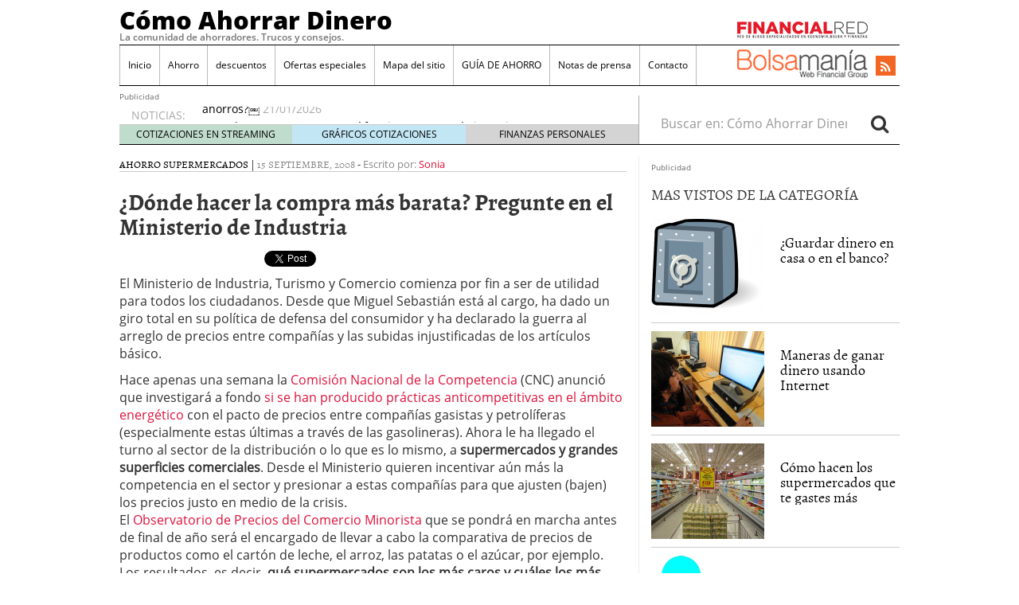

--- FILE ---
content_type: text/html; charset=UTF-8
request_url: https://www.comoahorrardinero.com/donde-hacer-la-compra-mas-barata-pregunte-en-el-ministerio-de-industria
body_size: 15728
content:
<!doctype html>
<html lang="es"
	prefix="og: https://ogp.me/ns#" >
<head>
	<meta charset="utf-8" />
	<meta http-equiv="x-ua-compatible" content="ie=edge" />
	<meta name="viewport" content="width=device-width, initial-scale=1" />

	<title>¿Dónde hacer la compra más barata? Pregunte en el Ministerio de Industria - Cómo Ahorrar Dinero</title>

		<!-- All in One SEO 4.1.7 -->
		<meta name="description" content="El Ministerio de Industria, Turismo y Comercio comienza por fin a ser de utilidad para todos los ciudadanos. Desde que Miguel Sebastián está al cargo, ha dado un giro total en su política de defensa del consumidor y ha declarado la guerra al arreglo de precios entre compañías y las subidas injustificadas de los artículos" />
		<meta name="robots" content="max-image-preview:large" />
		<link rel="canonical" href="https://www.comoahorrardinero.com/donde-hacer-la-compra-mas-barata-pregunte-en-el-ministerio-de-industria" />
		<meta property="og:locale" content="es_ES" />
		<meta property="og:site_name" content="Cómo Ahorrar Dinero - La comunidad de ahorradores. Trucos y consejos." />
		<meta property="og:type" content="article" />
		<meta property="og:title" content="¿Dónde hacer la compra más barata? Pregunte en el Ministerio de Industria - Cómo Ahorrar Dinero" />
		<meta property="og:description" content="El Ministerio de Industria, Turismo y Comercio comienza por fin a ser de utilidad para todos los ciudadanos. Desde que Miguel Sebastián está al cargo, ha dado un giro total en su política de defensa del consumidor y ha declarado la guerra al arreglo de precios entre compañías y las subidas injustificadas de los artículos" />
		<meta property="og:url" content="https://www.comoahorrardinero.com/donde-hacer-la-compra-mas-barata-pregunte-en-el-ministerio-de-industria" />
		<meta property="article:published_time" content="2008-09-15T09:48:14+00:00" />
		<meta property="article:modified_time" content="2015-07-15T15:40:57+00:00" />
		<meta name="twitter:card" content="summary" />
		<meta name="twitter:title" content="¿Dónde hacer la compra más barata? Pregunte en el Ministerio de Industria - Cómo Ahorrar Dinero" />
		<meta name="twitter:description" content="El Ministerio de Industria, Turismo y Comercio comienza por fin a ser de utilidad para todos los ciudadanos. Desde que Miguel Sebastián está al cargo, ha dado un giro total en su política de defensa del consumidor y ha declarado la guerra al arreglo de precios entre compañías y las subidas injustificadas de los artículos" />
		<script type="application/ld+json" class="aioseo-schema">
			{"@context":"https:\/\/schema.org","@graph":[{"@type":"WebSite","@id":"https:\/\/www.comoahorrardinero.com\/#website","url":"https:\/\/www.comoahorrardinero.com\/","name":"C\u00f3mo Ahorrar Dinero","description":"La comunidad de ahorradores. Trucos y consejos.","inLanguage":"es-ES","publisher":{"@id":"https:\/\/www.comoahorrardinero.com\/#organization"}},{"@type":"Organization","@id":"https:\/\/www.comoahorrardinero.com\/#organization","name":"C\u00f3mo Ahorrar Dinero","url":"https:\/\/www.comoahorrardinero.com\/"},{"@type":"BreadcrumbList","@id":"https:\/\/www.comoahorrardinero.com\/donde-hacer-la-compra-mas-barata-pregunte-en-el-ministerio-de-industria#breadcrumblist","itemListElement":[{"@type":"ListItem","@id":"https:\/\/www.comoahorrardinero.com\/#listItem","position":1,"item":{"@type":"WebPage","@id":"https:\/\/www.comoahorrardinero.com\/","name":"Inicio","description":"La comunidad de ahorradores. Trucos y consejos.","url":"https:\/\/www.comoahorrardinero.com\/"}}]},{"@type":"Person","@id":"https:\/\/www.comoahorrardinero.com\/author\/sonia#author","url":"https:\/\/www.comoahorrardinero.com\/author\/sonia","name":"Sonia","image":{"@type":"ImageObject","@id":"https:\/\/www.comoahorrardinero.com\/donde-hacer-la-compra-mas-barata-pregunte-en-el-ministerio-de-industria#authorImage","url":"https:\/\/secure.gravatar.com\/avatar\/1c92d589dfdc256dd9c37ee60fe02845?s=96&d=mm&r=g","width":96,"height":96,"caption":"Sonia"}},{"@type":"WebPage","@id":"https:\/\/www.comoahorrardinero.com\/donde-hacer-la-compra-mas-barata-pregunte-en-el-ministerio-de-industria#webpage","url":"https:\/\/www.comoahorrardinero.com\/donde-hacer-la-compra-mas-barata-pregunte-en-el-ministerio-de-industria","name":"\u00bfD\u00f3nde hacer la compra m\u00e1s barata? Pregunte en el Ministerio de Industria - C\u00f3mo Ahorrar Dinero","description":"El Ministerio de Industria, Turismo y Comercio comienza por fin a ser de utilidad para todos los ciudadanos. Desde que Miguel Sebasti\u00e1n est\u00e1 al cargo, ha dado un giro total en su pol\u00edtica de defensa del consumidor y ha declarado la guerra al arreglo de precios entre compa\u00f1\u00edas y las subidas injustificadas de los art\u00edculos","inLanguage":"es-ES","isPartOf":{"@id":"https:\/\/www.comoahorrardinero.com\/#website"},"breadcrumb":{"@id":"https:\/\/www.comoahorrardinero.com\/donde-hacer-la-compra-mas-barata-pregunte-en-el-ministerio-de-industria#breadcrumblist"},"author":"https:\/\/www.comoahorrardinero.com\/author\/sonia#author","creator":"https:\/\/www.comoahorrardinero.com\/author\/sonia#author","datePublished":"2008-09-15T09:48:14+02:00","dateModified":"2015-07-15T15:40:57+02:00"},{"@type":"BlogPosting","@id":"https:\/\/www.comoahorrardinero.com\/donde-hacer-la-compra-mas-barata-pregunte-en-el-ministerio-de-industria#blogposting","name":"\u00bfD\u00f3nde hacer la compra m\u00e1s barata? Pregunte en el Ministerio de Industria - C\u00f3mo Ahorrar Dinero","description":"El Ministerio de Industria, Turismo y Comercio comienza por fin a ser de utilidad para todos los ciudadanos. Desde que Miguel Sebasti\u00e1n est\u00e1 al cargo, ha dado un giro total en su pol\u00edtica de defensa del consumidor y ha declarado la guerra al arreglo de precios entre compa\u00f1\u00edas y las subidas injustificadas de los art\u00edculos","inLanguage":"es-ES","headline":"\u00bfD\u00f3nde hacer la compra m\u00e1s barata?  Pregunte en el Ministerio de Industria","author":{"@id":"https:\/\/www.comoahorrardinero.com\/author\/sonia#author"},"publisher":{"@id":"https:\/\/www.comoahorrardinero.com\/#organization"},"datePublished":"2008-09-15T09:48:14+02:00","dateModified":"2015-07-15T15:40:57+02:00","articleSection":"Ahorro, Supermercados, agencia tributaria, ausbanc, banca pueyo, banco popular, banif, bankia, bankinter, bolsa de madrid, caixabank, cambio de divisas, carreras universitarias, cita previa inem, clausula suelo, club dia, contabilidad, cuenta naranja, dacion en pago, dep\u00f3sitos, depositos bancarios, desgravar, divisas, dow jones, empresas, endesa, euribor, eurostoxx, evo banco, finanzas, finanzas personales, fogasa, fondos de inversion, gas natural, gasnatural, Hacienda, iberdrola, ibex 35, impuesto de sucesiones, inversi\u00f3n, invertir en bolsa, irph, iva, jubilacion anticipada, letras del tesoro, loteria navidad, mejores depositos, mercado continuo, nasdaq, negocios rentables, noticias economicas, onlae, opciones binarias, renta 4, sabadell, santander","mainEntityOfPage":{"@id":"https:\/\/www.comoahorrardinero.com\/donde-hacer-la-compra-mas-barata-pregunte-en-el-ministerio-de-industria#webpage"},"isPartOf":{"@id":"https:\/\/www.comoahorrardinero.com\/donde-hacer-la-compra-mas-barata-pregunte-en-el-ministerio-de-industria#webpage"}}]}
		</script>
		<!-- All in One SEO -->

<link rel='dns-prefetch' href='//platform.twitter.com' />
<link rel='dns-prefetch' href='//apis.google.com' />
<link rel='dns-prefetch' href='//platform.linkedin.com' />
<link rel='dns-prefetch' href='//s.w.org' />
<script type="text/javascript">
window._wpemojiSettings = {"baseUrl":"https:\/\/s.w.org\/images\/core\/emoji\/13.1.0\/72x72\/","ext":".png","svgUrl":"https:\/\/s.w.org\/images\/core\/emoji\/13.1.0\/svg\/","svgExt":".svg","source":{"concatemoji":"https:\/\/www.comoahorrardinero.com\/wp-includes\/js\/wp-emoji-release.min.js?ver=5.9.12"}};
/*! This file is auto-generated */
!function(e,a,t){var n,r,o,i=a.createElement("canvas"),p=i.getContext&&i.getContext("2d");function s(e,t){var a=String.fromCharCode;p.clearRect(0,0,i.width,i.height),p.fillText(a.apply(this,e),0,0);e=i.toDataURL();return p.clearRect(0,0,i.width,i.height),p.fillText(a.apply(this,t),0,0),e===i.toDataURL()}function c(e){var t=a.createElement("script");t.src=e,t.defer=t.type="text/javascript",a.getElementsByTagName("head")[0].appendChild(t)}for(o=Array("flag","emoji"),t.supports={everything:!0,everythingExceptFlag:!0},r=0;r<o.length;r++)t.supports[o[r]]=function(e){if(!p||!p.fillText)return!1;switch(p.textBaseline="top",p.font="600 32px Arial",e){case"flag":return s([127987,65039,8205,9895,65039],[127987,65039,8203,9895,65039])?!1:!s([55356,56826,55356,56819],[55356,56826,8203,55356,56819])&&!s([55356,57332,56128,56423,56128,56418,56128,56421,56128,56430,56128,56423,56128,56447],[55356,57332,8203,56128,56423,8203,56128,56418,8203,56128,56421,8203,56128,56430,8203,56128,56423,8203,56128,56447]);case"emoji":return!s([10084,65039,8205,55357,56613],[10084,65039,8203,55357,56613])}return!1}(o[r]),t.supports.everything=t.supports.everything&&t.supports[o[r]],"flag"!==o[r]&&(t.supports.everythingExceptFlag=t.supports.everythingExceptFlag&&t.supports[o[r]]);t.supports.everythingExceptFlag=t.supports.everythingExceptFlag&&!t.supports.flag,t.DOMReady=!1,t.readyCallback=function(){t.DOMReady=!0},t.supports.everything||(n=function(){t.readyCallback()},a.addEventListener?(a.addEventListener("DOMContentLoaded",n,!1),e.addEventListener("load",n,!1)):(e.attachEvent("onload",n),a.attachEvent("onreadystatechange",function(){"complete"===a.readyState&&t.readyCallback()})),(n=t.source||{}).concatemoji?c(n.concatemoji):n.wpemoji&&n.twemoji&&(c(n.twemoji),c(n.wpemoji)))}(window,document,window._wpemojiSettings);
</script>
<style type="text/css">
img.wp-smiley,
img.emoji {
	display: inline !important;
	border: none !important;
	box-shadow: none !important;
	height: 1em !important;
	width: 1em !important;
	margin: 0 0.07em !important;
	vertical-align: -0.1em !important;
	background: none !important;
	padding: 0 !important;
}
</style>
	<link rel='stylesheet' id='tfg_style-css'  href='https://www.comoahorrardinero.com/wp-content/plugins/twitter-facebook-google-plusone-share/tfg_style.css?ver=5.9.12' type='text/css' media='all' />
<link rel='stylesheet' id='wp-block-library-css'  href='https://www.comoahorrardinero.com/wp-includes/css/dist/block-library/style.min.css?ver=5.9.12' type='text/css' media='all' />
<style id='global-styles-inline-css' type='text/css'>
body{--wp--preset--color--black: #000000;--wp--preset--color--cyan-bluish-gray: #abb8c3;--wp--preset--color--white: #ffffff;--wp--preset--color--pale-pink: #f78da7;--wp--preset--color--vivid-red: #cf2e2e;--wp--preset--color--luminous-vivid-orange: #ff6900;--wp--preset--color--luminous-vivid-amber: #fcb900;--wp--preset--color--light-green-cyan: #7bdcb5;--wp--preset--color--vivid-green-cyan: #00d084;--wp--preset--color--pale-cyan-blue: #8ed1fc;--wp--preset--color--vivid-cyan-blue: #0693e3;--wp--preset--color--vivid-purple: #9b51e0;--wp--preset--gradient--vivid-cyan-blue-to-vivid-purple: linear-gradient(135deg,rgba(6,147,227,1) 0%,rgb(155,81,224) 100%);--wp--preset--gradient--light-green-cyan-to-vivid-green-cyan: linear-gradient(135deg,rgb(122,220,180) 0%,rgb(0,208,130) 100%);--wp--preset--gradient--luminous-vivid-amber-to-luminous-vivid-orange: linear-gradient(135deg,rgba(252,185,0,1) 0%,rgba(255,105,0,1) 100%);--wp--preset--gradient--luminous-vivid-orange-to-vivid-red: linear-gradient(135deg,rgba(255,105,0,1) 0%,rgb(207,46,46) 100%);--wp--preset--gradient--very-light-gray-to-cyan-bluish-gray: linear-gradient(135deg,rgb(238,238,238) 0%,rgb(169,184,195) 100%);--wp--preset--gradient--cool-to-warm-spectrum: linear-gradient(135deg,rgb(74,234,220) 0%,rgb(151,120,209) 20%,rgb(207,42,186) 40%,rgb(238,44,130) 60%,rgb(251,105,98) 80%,rgb(254,248,76) 100%);--wp--preset--gradient--blush-light-purple: linear-gradient(135deg,rgb(255,206,236) 0%,rgb(152,150,240) 100%);--wp--preset--gradient--blush-bordeaux: linear-gradient(135deg,rgb(254,205,165) 0%,rgb(254,45,45) 50%,rgb(107,0,62) 100%);--wp--preset--gradient--luminous-dusk: linear-gradient(135deg,rgb(255,203,112) 0%,rgb(199,81,192) 50%,rgb(65,88,208) 100%);--wp--preset--gradient--pale-ocean: linear-gradient(135deg,rgb(255,245,203) 0%,rgb(182,227,212) 50%,rgb(51,167,181) 100%);--wp--preset--gradient--electric-grass: linear-gradient(135deg,rgb(202,248,128) 0%,rgb(113,206,126) 100%);--wp--preset--gradient--midnight: linear-gradient(135deg,rgb(2,3,129) 0%,rgb(40,116,252) 100%);--wp--preset--duotone--dark-grayscale: url('#wp-duotone-dark-grayscale');--wp--preset--duotone--grayscale: url('#wp-duotone-grayscale');--wp--preset--duotone--purple-yellow: url('#wp-duotone-purple-yellow');--wp--preset--duotone--blue-red: url('#wp-duotone-blue-red');--wp--preset--duotone--midnight: url('#wp-duotone-midnight');--wp--preset--duotone--magenta-yellow: url('#wp-duotone-magenta-yellow');--wp--preset--duotone--purple-green: url('#wp-duotone-purple-green');--wp--preset--duotone--blue-orange: url('#wp-duotone-blue-orange');--wp--preset--font-size--small: 13px;--wp--preset--font-size--medium: 20px;--wp--preset--font-size--large: 36px;--wp--preset--font-size--x-large: 42px;}.has-black-color{color: var(--wp--preset--color--black) !important;}.has-cyan-bluish-gray-color{color: var(--wp--preset--color--cyan-bluish-gray) !important;}.has-white-color{color: var(--wp--preset--color--white) !important;}.has-pale-pink-color{color: var(--wp--preset--color--pale-pink) !important;}.has-vivid-red-color{color: var(--wp--preset--color--vivid-red) !important;}.has-luminous-vivid-orange-color{color: var(--wp--preset--color--luminous-vivid-orange) !important;}.has-luminous-vivid-amber-color{color: var(--wp--preset--color--luminous-vivid-amber) !important;}.has-light-green-cyan-color{color: var(--wp--preset--color--light-green-cyan) !important;}.has-vivid-green-cyan-color{color: var(--wp--preset--color--vivid-green-cyan) !important;}.has-pale-cyan-blue-color{color: var(--wp--preset--color--pale-cyan-blue) !important;}.has-vivid-cyan-blue-color{color: var(--wp--preset--color--vivid-cyan-blue) !important;}.has-vivid-purple-color{color: var(--wp--preset--color--vivid-purple) !important;}.has-black-background-color{background-color: var(--wp--preset--color--black) !important;}.has-cyan-bluish-gray-background-color{background-color: var(--wp--preset--color--cyan-bluish-gray) !important;}.has-white-background-color{background-color: var(--wp--preset--color--white) !important;}.has-pale-pink-background-color{background-color: var(--wp--preset--color--pale-pink) !important;}.has-vivid-red-background-color{background-color: var(--wp--preset--color--vivid-red) !important;}.has-luminous-vivid-orange-background-color{background-color: var(--wp--preset--color--luminous-vivid-orange) !important;}.has-luminous-vivid-amber-background-color{background-color: var(--wp--preset--color--luminous-vivid-amber) !important;}.has-light-green-cyan-background-color{background-color: var(--wp--preset--color--light-green-cyan) !important;}.has-vivid-green-cyan-background-color{background-color: var(--wp--preset--color--vivid-green-cyan) !important;}.has-pale-cyan-blue-background-color{background-color: var(--wp--preset--color--pale-cyan-blue) !important;}.has-vivid-cyan-blue-background-color{background-color: var(--wp--preset--color--vivid-cyan-blue) !important;}.has-vivid-purple-background-color{background-color: var(--wp--preset--color--vivid-purple) !important;}.has-black-border-color{border-color: var(--wp--preset--color--black) !important;}.has-cyan-bluish-gray-border-color{border-color: var(--wp--preset--color--cyan-bluish-gray) !important;}.has-white-border-color{border-color: var(--wp--preset--color--white) !important;}.has-pale-pink-border-color{border-color: var(--wp--preset--color--pale-pink) !important;}.has-vivid-red-border-color{border-color: var(--wp--preset--color--vivid-red) !important;}.has-luminous-vivid-orange-border-color{border-color: var(--wp--preset--color--luminous-vivid-orange) !important;}.has-luminous-vivid-amber-border-color{border-color: var(--wp--preset--color--luminous-vivid-amber) !important;}.has-light-green-cyan-border-color{border-color: var(--wp--preset--color--light-green-cyan) !important;}.has-vivid-green-cyan-border-color{border-color: var(--wp--preset--color--vivid-green-cyan) !important;}.has-pale-cyan-blue-border-color{border-color: var(--wp--preset--color--pale-cyan-blue) !important;}.has-vivid-cyan-blue-border-color{border-color: var(--wp--preset--color--vivid-cyan-blue) !important;}.has-vivid-purple-border-color{border-color: var(--wp--preset--color--vivid-purple) !important;}.has-vivid-cyan-blue-to-vivid-purple-gradient-background{background: var(--wp--preset--gradient--vivid-cyan-blue-to-vivid-purple) !important;}.has-light-green-cyan-to-vivid-green-cyan-gradient-background{background: var(--wp--preset--gradient--light-green-cyan-to-vivid-green-cyan) !important;}.has-luminous-vivid-amber-to-luminous-vivid-orange-gradient-background{background: var(--wp--preset--gradient--luminous-vivid-amber-to-luminous-vivid-orange) !important;}.has-luminous-vivid-orange-to-vivid-red-gradient-background{background: var(--wp--preset--gradient--luminous-vivid-orange-to-vivid-red) !important;}.has-very-light-gray-to-cyan-bluish-gray-gradient-background{background: var(--wp--preset--gradient--very-light-gray-to-cyan-bluish-gray) !important;}.has-cool-to-warm-spectrum-gradient-background{background: var(--wp--preset--gradient--cool-to-warm-spectrum) !important;}.has-blush-light-purple-gradient-background{background: var(--wp--preset--gradient--blush-light-purple) !important;}.has-blush-bordeaux-gradient-background{background: var(--wp--preset--gradient--blush-bordeaux) !important;}.has-luminous-dusk-gradient-background{background: var(--wp--preset--gradient--luminous-dusk) !important;}.has-pale-ocean-gradient-background{background: var(--wp--preset--gradient--pale-ocean) !important;}.has-electric-grass-gradient-background{background: var(--wp--preset--gradient--electric-grass) !important;}.has-midnight-gradient-background{background: var(--wp--preset--gradient--midnight) !important;}.has-small-font-size{font-size: var(--wp--preset--font-size--small) !important;}.has-medium-font-size{font-size: var(--wp--preset--font-size--medium) !important;}.has-large-font-size{font-size: var(--wp--preset--font-size--large) !important;}.has-x-large-font-size{font-size: var(--wp--preset--font-size--x-large) !important;}
</style>
<link rel='stylesheet' id='wordpress-popular-posts-css-css'  href='https://www.comoahorrardinero.com/wp-content/plugins/wordpress-popular-posts/assets/css/wpp.css?ver=5.5.1' type='text/css' media='all' />
<link rel='stylesheet' id='sage/css-css'  href='https://www.comoahorrardinero.com/wp-content/themes/financialred/dist/styles/main.min.css?ver=3.0.20200714.14041769035949' type='text/css' media='all' />
<link rel='stylesheet' id='sage/css/overwrite-css'  href='https://www.comoahorrardinero.com/wp-content/themes/financialred/dist/styles/overwrite.min.css?ver=3.0.20200714.14041769035949' type='text/css' media='all' />
<link rel='stylesheet' id='tt-css-css'  href='https://www.comoahorrardinero.com/wp-content/themes/financialred/style.css?ver=1.0.0.1769035949' type='text/css' media='all' />
<link rel='stylesheet' id='colorbox-css'  href='https://www.comoahorrardinero.com/wp-content/plugins/slideshow-gallery/views/default/css/colorbox.css?ver=1.3.19' type='text/css' media='all' />
<link rel='stylesheet' id='fontawesome-css'  href='https://www.comoahorrardinero.com/wp-content/plugins/slideshow-gallery/views/default/css/fontawesome.css?ver=4.4.0' type='text/css' media='all' />
<script type='application/json' id='wpp-json'>
{"sampling_active":0,"sampling_rate":100,"ajax_url":"https:\/\/www.comoahorrardinero.com\/wp-json\/wordpress-popular-posts\/v1\/popular-posts","api_url":"https:\/\/www.comoahorrardinero.com\/wp-json\/wordpress-popular-posts","ID":68,"token":"e434da10d5","lang":0,"debug":0}
</script>
<script type='text/javascript' src='https://www.comoahorrardinero.com/wp-content/plugins/wordpress-popular-posts/assets/js/wpp.min.js?ver=5.5.1' id='wpp-js-js'></script>
<script type='text/javascript' src='https://www.comoahorrardinero.com/wp-includes/js/jquery/jquery.min.js?ver=3.6.0' id='jquery-core-js'></script>
<script type='text/javascript' src='https://www.comoahorrardinero.com/wp-includes/js/jquery/jquery-migrate.min.js?ver=3.3.2' id='jquery-migrate-js'></script>
<script type='text/javascript' src='https://www.comoahorrardinero.com/wp-content/plugins/slideshow-gallery/views/default/js/gallery.js?ver=1.0' id='slideshow-gallery-js'></script>
<script type='text/javascript' src='https://www.comoahorrardinero.com/wp-content/plugins/slideshow-gallery/views/default/js/colorbox.js?ver=1.6.3' id='colorbox-js'></script>
<link rel="https://api.w.org/" href="https://www.comoahorrardinero.com/wp-json/" /><link rel="alternate" type="application/json" href="https://www.comoahorrardinero.com/wp-json/wp/v2/posts/68" /><link rel="EditURI" type="application/rsd+xml" title="RSD" href="https://www.comoahorrardinero.com/xmlrpc.php?rsd" />
<link rel="wlwmanifest" type="application/wlwmanifest+xml" href="https://www.comoahorrardinero.com/wp-includes/wlwmanifest.xml" /> 
<meta name="generator" content="WordPress 5.9.12" />
<link rel='shortlink' href='https://www.comoahorrardinero.com/?p=68' />
<link rel="alternate" type="application/json+oembed" href="https://www.comoahorrardinero.com/wp-json/oembed/1.0/embed?url=https%3A%2F%2Fwww.comoahorrardinero.com%2Fdonde-hacer-la-compra-mas-barata-pregunte-en-el-ministerio-de-industria" />
<link rel="alternate" type="text/xml+oembed" href="https://www.comoahorrardinero.com/wp-json/oembed/1.0/embed?url=https%3A%2F%2Fwww.comoahorrardinero.com%2Fdonde-hacer-la-compra-mas-barata-pregunte-en-el-ministerio-de-industria&#038;format=xml" />
<script type="text/javascript">
(function($) {
	var $document = $(document);
	
	$document.ready(function() {
		if (typeof $.fn.colorbox !== 'undefined') {
			$.extend($.colorbox.settings, {
				current: "Image {current} of {total}",
			    previous: "Previous",
			    next: "Next",
			    close: "Close",
			    xhrError: "This content failed to load",
			    imgError: "This image failed to load"
			});
		}
	});
})(jQuery);
</script><script>(function(){
    window.$vortex = window.$vortex || [];
    $vortex.push(
        function(){
            var vortexConfig = [
                {
                    type: "adserver",
                    setup: "full",
                    adUnit: "ES_FINANCIALRED/FINANZAS_PERSONALES"
                },
                {
                    type: "page",
                    keyWords: ["bolsa","portal","financiero","cotizaciones","madrid","actualidad","bursatil","noticias","cartera","recomendaciones","mercado","continuo","ibex","divisas","finanzas","mercados","como-ahorrar-dinero","agencia-tributaria","ausbanc","banca-pueyo","banco-popular","banif","bankia","bankinter","bolsa-de-madrid","caixabank","cambio-de-divisas","carreras-universitarias","cita-previa-inem","clausula-suelo","club-dia","contabilidad","cuenta-naranja","dacion-en-pago","depositos","depositos-bancarios","desgravar","divisas","dow-jones","empresas","endesa","euribor","eurostoxx","evo-banco","finanzas","finanzas-personales","fogasa","fondos-de-inversion","gas-natural","gasnatural","hacienda","iberdrola","ibex-35","impuesto-de-sucesiones","inversion","invertir-en-bolsa","irph","iva","jubilacion-anticipada","letras-del-tesoro","loteria-navidad","mejores-depositos","mercado-continuo","nasdaq","negocios-rentables","noticias-economicas","onlae","opciones-binarias","renta-4","sabadell","santander"],
                    taxonomies: ["5","5-5","1","1-1","1-6"],
                    entities: ""
                },
                {
                    type: "adSlots",
                    positions: "inter,skin,mpu,nstd,ldb,vtx,itx,sky,stck"
                },
                {
                    type: "data"
                },
		{
		    type: "cmp",
		    autoshow: true,
		    customConfig: {
		    	customCss: "https://rsrc.s3wfg.com/web/css/cmpcss/cmpinterfacecustom.css"
		    }
		}
            ];
            $vortex.setConf(vortexConfig);
        }
    );
    var vortex_script=document.createElement("script");

    vortex_script.setAttribute("async", "async");
    vortex_script.setAttribute("src", "https://vm.s3wfg.com/js/vortexloader.js?v=20201002");

    (document.body || document.head).appendChild(vortex_script);
})();
</script>            <style id="wpp-loading-animation-styles">@-webkit-keyframes bgslide{from{background-position-x:0}to{background-position-x:-200%}}@keyframes bgslide{from{background-position-x:0}to{background-position-x:-200%}}.wpp-widget-placeholder,.wpp-widget-block-placeholder{margin:0 auto;width:60px;height:3px;background:#dd3737;background:linear-gradient(90deg,#dd3737 0%,#571313 10%,#dd3737 100%);background-size:200% auto;border-radius:3px;-webkit-animation:bgslide 1s infinite linear;animation:bgslide 1s infinite linear}</style>
                <!-- Google Tag Manager -->
    <script>(function(w,d,s,l,i){w[l]=w[l]||[];w[l].push({'gtm.start':
    new Date().getTime(),event:'gtm.js'});var f=d.getElementsByTagName(s)[0],
    j=d.createElement(s),dl=l!='dataLayer'?'&l='+l:'';j.async=true;j.src=
    'https://www.googletagmanager.com/gtm.js?id='+i+dl;f.parentNode.insertBefore(j,f);
    })(window,document,'script','dataLayer','GTM-P2HFP9H');</script>
    <!-- End Google Tag Manager -->
    <style type="text/css">.broken_link, a.broken_link {
	text-decoration: line-through;
}</style><!-- Global site tag (gtag.js) - Google Analytics VMCMG -->
<script async src="https://www.googletagmanager.com/gtag/js?id=UA-1509886-48"></script>
<script>
  window.dataLayer = window.dataLayer || [];
  function gtag(){dataLayer.push(arguments);}
  gtag('js', new Date());

  gtag('config', 'UA-1509886-48');
</script>
		 <!-- Begin comScore Tag BMS-->
<script>
var _comscore = _comscore || [];
_comscore.push({ c1: "2", c2: "13280783" });
(function() {
var s = document.createElement("script"), el = document.getElementsByTagName("script")[0]; s.async = true;
s.src = (document.location.protocol == "https:" ? "https://sb" : "http://b") + ".scorecardresearch.com/beacon.js";
el.parentNode.insertBefore(s, el);
})();
</script>
<noscript>
<img src="http://b.scorecardresearch.com/p?c1=2&c2=13280783&cv=2.0&cj=1" />
</noscript>
<!-- End comScore Tag BMS-->

<!-- Begin comScore Tag WFG -->
<script>
var _comscore = _comscore || [];
_comscore.push({ c1: "8", c2: "13280783" ,c3: "902111111111111" });
(function() {
var s = document.createElement("script"), el = document.getElementsByTagName("script")[0]; s.async = true;
s.src = (document.location.protocol == "https:" ? "https://sb" : "http://b") + ".scorecardresearch.com/beacon.js";
el.parentNode.insertBefore(s, el);
})();
</script>
<noscript>
<img src="http://b.scorecardresearch.com/p?c1=8&c2=13280783&c3=902111111111111&c15=&cv=2.0&cj=1" />
</noscript>
<!-- End comScore Tag WFG --></head>

<body class="post-template-default single single-post postid-68 single-format-standard donde-hacer-la-compra-mas-barata-pregunte-en-el-ministerio-de-industria sidebar-primary">


<svg xmlns="http://www.w3.org/2000/svg" viewBox="0 0 0 0" width="0" height="0" focusable="false" role="none" style="visibility: hidden; position: absolute; left: -9999px; overflow: hidden;" ><defs><filter id="wp-duotone-dark-grayscale"><feColorMatrix color-interpolation-filters="sRGB" type="matrix" values=" .299 .587 .114 0 0 .299 .587 .114 0 0 .299 .587 .114 0 0 .299 .587 .114 0 0 " /><feComponentTransfer color-interpolation-filters="sRGB" ><feFuncR type="table" tableValues="0 0.49803921568627" /><feFuncG type="table" tableValues="0 0.49803921568627" /><feFuncB type="table" tableValues="0 0.49803921568627" /><feFuncA type="table" tableValues="1 1" /></feComponentTransfer><feComposite in2="SourceGraphic" operator="in" /></filter></defs></svg><svg xmlns="http://www.w3.org/2000/svg" viewBox="0 0 0 0" width="0" height="0" focusable="false" role="none" style="visibility: hidden; position: absolute; left: -9999px; overflow: hidden;" ><defs><filter id="wp-duotone-grayscale"><feColorMatrix color-interpolation-filters="sRGB" type="matrix" values=" .299 .587 .114 0 0 .299 .587 .114 0 0 .299 .587 .114 0 0 .299 .587 .114 0 0 " /><feComponentTransfer color-interpolation-filters="sRGB" ><feFuncR type="table" tableValues="0 1" /><feFuncG type="table" tableValues="0 1" /><feFuncB type="table" tableValues="0 1" /><feFuncA type="table" tableValues="1 1" /></feComponentTransfer><feComposite in2="SourceGraphic" operator="in" /></filter></defs></svg><svg xmlns="http://www.w3.org/2000/svg" viewBox="0 0 0 0" width="0" height="0" focusable="false" role="none" style="visibility: hidden; position: absolute; left: -9999px; overflow: hidden;" ><defs><filter id="wp-duotone-purple-yellow"><feColorMatrix color-interpolation-filters="sRGB" type="matrix" values=" .299 .587 .114 0 0 .299 .587 .114 0 0 .299 .587 .114 0 0 .299 .587 .114 0 0 " /><feComponentTransfer color-interpolation-filters="sRGB" ><feFuncR type="table" tableValues="0.54901960784314 0.98823529411765" /><feFuncG type="table" tableValues="0 1" /><feFuncB type="table" tableValues="0.71764705882353 0.25490196078431" /><feFuncA type="table" tableValues="1 1" /></feComponentTransfer><feComposite in2="SourceGraphic" operator="in" /></filter></defs></svg><svg xmlns="http://www.w3.org/2000/svg" viewBox="0 0 0 0" width="0" height="0" focusable="false" role="none" style="visibility: hidden; position: absolute; left: -9999px; overflow: hidden;" ><defs><filter id="wp-duotone-blue-red"><feColorMatrix color-interpolation-filters="sRGB" type="matrix" values=" .299 .587 .114 0 0 .299 .587 .114 0 0 .299 .587 .114 0 0 .299 .587 .114 0 0 " /><feComponentTransfer color-interpolation-filters="sRGB" ><feFuncR type="table" tableValues="0 1" /><feFuncG type="table" tableValues="0 0.27843137254902" /><feFuncB type="table" tableValues="0.5921568627451 0.27843137254902" /><feFuncA type="table" tableValues="1 1" /></feComponentTransfer><feComposite in2="SourceGraphic" operator="in" /></filter></defs></svg><svg xmlns="http://www.w3.org/2000/svg" viewBox="0 0 0 0" width="0" height="0" focusable="false" role="none" style="visibility: hidden; position: absolute; left: -9999px; overflow: hidden;" ><defs><filter id="wp-duotone-midnight"><feColorMatrix color-interpolation-filters="sRGB" type="matrix" values=" .299 .587 .114 0 0 .299 .587 .114 0 0 .299 .587 .114 0 0 .299 .587 .114 0 0 " /><feComponentTransfer color-interpolation-filters="sRGB" ><feFuncR type="table" tableValues="0 0" /><feFuncG type="table" tableValues="0 0.64705882352941" /><feFuncB type="table" tableValues="0 1" /><feFuncA type="table" tableValues="1 1" /></feComponentTransfer><feComposite in2="SourceGraphic" operator="in" /></filter></defs></svg><svg xmlns="http://www.w3.org/2000/svg" viewBox="0 0 0 0" width="0" height="0" focusable="false" role="none" style="visibility: hidden; position: absolute; left: -9999px; overflow: hidden;" ><defs><filter id="wp-duotone-magenta-yellow"><feColorMatrix color-interpolation-filters="sRGB" type="matrix" values=" .299 .587 .114 0 0 .299 .587 .114 0 0 .299 .587 .114 0 0 .299 .587 .114 0 0 " /><feComponentTransfer color-interpolation-filters="sRGB" ><feFuncR type="table" tableValues="0.78039215686275 1" /><feFuncG type="table" tableValues="0 0.94901960784314" /><feFuncB type="table" tableValues="0.35294117647059 0.47058823529412" /><feFuncA type="table" tableValues="1 1" /></feComponentTransfer><feComposite in2="SourceGraphic" operator="in" /></filter></defs></svg><svg xmlns="http://www.w3.org/2000/svg" viewBox="0 0 0 0" width="0" height="0" focusable="false" role="none" style="visibility: hidden; position: absolute; left: -9999px; overflow: hidden;" ><defs><filter id="wp-duotone-purple-green"><feColorMatrix color-interpolation-filters="sRGB" type="matrix" values=" .299 .587 .114 0 0 .299 .587 .114 0 0 .299 .587 .114 0 0 .299 .587 .114 0 0 " /><feComponentTransfer color-interpolation-filters="sRGB" ><feFuncR type="table" tableValues="0.65098039215686 0.40392156862745" /><feFuncG type="table" tableValues="0 1" /><feFuncB type="table" tableValues="0.44705882352941 0.4" /><feFuncA type="table" tableValues="1 1" /></feComponentTransfer><feComposite in2="SourceGraphic" operator="in" /></filter></defs></svg><svg xmlns="http://www.w3.org/2000/svg" viewBox="0 0 0 0" width="0" height="0" focusable="false" role="none" style="visibility: hidden; position: absolute; left: -9999px; overflow: hidden;" ><defs><filter id="wp-duotone-blue-orange"><feColorMatrix color-interpolation-filters="sRGB" type="matrix" values=" .299 .587 .114 0 0 .299 .587 .114 0 0 .299 .587 .114 0 0 .299 .587 .114 0 0 " /><feComponentTransfer color-interpolation-filters="sRGB" ><feFuncR type="table" tableValues="0.098039215686275 1" /><feFuncG type="table" tableValues="0 0.66274509803922" /><feFuncB type="table" tableValues="0.84705882352941 0.41960784313725" /><feFuncA type="table" tableValues="1 1" /></feComponentTransfer><feComposite in2="SourceGraphic" operator="in" /></filter></defs></svg>
<ins vtx-position='itx'></ins>

<ins vtx-position='inter'></ins>

<ins vtx-position='skin'></ins>

<ins vtx-position="sky" vtx-conf='{"onDemand": true,"label":"leftTower", "minWidth":"1600", "top":"60px", "relative":".content.row"}'></ins>
<ins vtx-position="sky" vtx-conf='{"onDemand": true,"label":"rightTower", "minWidth":"1600", "top":"60px","relative":".content.row"}'></ins>

<ins vtx-position='stck'></ins>
    <!-- Google Tag Manager (noscript) -->
    <noscript><iframe src="https://www.googletagmanager.com/ns.html?id=GTM-P2HFP9H"
    height="0" width="0" style="display:none;visibility:hidden"></iframe></noscript>
    <!-- End Google Tag Manager (noscript) -->
    
<!--[if IE]>
	<div class="alert alert-warning">
		You are using an <strong>outdated</strong> browser. Please <a href="http://browsehappy.com/">upgrade your browser</a> to improve your experience.	</div>
<![endif]-->

<div class="whole">
	<div class="brandday-left"></div>

		<header class="banner" role="banner">
	
	<nav class="navbar navbar-default nav-primary">
    <div class="container-fluid">
        <div class="navbar-header">
            <button type="button" class="navbar-toggle collapsed" data-toggle="collapse" data-target="#bs-example-navbar-collapse-1" aria-expanded="false">
                <span class="sr-only">Toggle navigation</span>
                <span class="icon-bar"></span>
                <span class="icon-bar"></span>
                <span class="icon-bar"></span>
                <span class="icon-bar"></span>
            </button>

            <div class="navbar-brand">                <a  href="https://www.comoahorrardinero.com/">Cómo Ahorrar Dinero</a>
                <p class="hidden-xs hidden-sm tagline">La comunidad de ahorradores. Trucos y consejos.</p>
            </div>
            <button id="search-trigger" class="hidden-md hidden-lg" data-toggle="collapse" data-target="#collapseSearch" aria-expanded="false" aria-controls="collapseSearch">
                <span class="fa fa-search" aria-hidden="true"></span>
            </button>

            <div class="clearfix"></div>

            <div class="collapse" id="collapseSearch">
                <div class="search-wrapp hidden-md hidden-lg">
	<form role="search" method="get" class="search-form form-inline" action="https://www.comoahorrardinero.com/">
		<label class="sr-only">Buscar en:</label>
		<div class="input-group">
			<input type="search" value="" name="s" class="search-field form-control" placeholder="Buscar en: Cómo Ahorrar Dinero" required>
			<span class="input-group-btn">
				<button id="busca" class="btn btn-default" type="submit" aria-label="Search">
					<span class="fa fa-search" aria-hidden="true"></span>
				</button>
			</span>
		</div>
	</form>
</div>            </div>
        </div>

        <div id="bs-example-navbar-collapse-1" class="navbar-collapse collapse" aria-expanded="false" style="height: 1px;">
            <ul id="menu-cabecera" class="nav navbar-nav">
                <li id="menu-item-18536" class="menu-item menu-item-type-custom menu-item-object-custom menu-item-home menu-item-18536"><a title="Inicio" href="https://www.comoahorrardinero.com">Inicio</a></li>
<li id="menu-item-14735" class="menu-item menu-item-type-taxonomy menu-item-object-category current-post-ancestor current-menu-parent current-post-parent menu-item-14735"><a title="Ahorro" href="https://www.comoahorrardinero.com/category/ahorro">Ahorro</a></li>
<li id="menu-item-14736" class="menu-item menu-item-type-taxonomy menu-item-object-category menu-item-14736"><a title="descuentos" href="https://www.comoahorrardinero.com/category/descuentos">descuentos</a></li>
<li id="menu-item-14737" class="menu-item menu-item-type-taxonomy menu-item-object-category menu-item-14737"><a title="Ofertas especiales" href="https://www.comoahorrardinero.com/category/ofertas-especiales">Ofertas especiales</a></li>
<li id="menu-item-18537" class="menu-item menu-item-type-custom menu-item-object-custom menu-item-18537"><a title="Mapa del sitio" href="https://www.comoahorrardinero.com/mapa-del-sitio">Mapa del sitio</a></li>
<li id="menu-item-18503" class="menu-item menu-item-type-custom menu-item-object-custom menu-item-18503"><a title="GUÍA DE AHORRO" href="https://www.comoahorrardinero.com/guia-de-ahorro">GUÍA DE AHORRO</a></li>
<li id="menu-item-22638" class="menu-item menu-item-type-post_type menu-item-object-page menu-item-22638"><a title="Notas de prensa" href="https://www.comoahorrardinero.com/notas-de-prensa">Notas de prensa</a></li>
<li id="menu-item-18538" class="menu-item menu-item-type-custom menu-item-object-custom menu-item-18538"><a title="Contacto" rel="nofollow" href="http://financialred.com/contacto/">Contacto</a></li>
            </ul>

            <ul class="nav navbar-nav navbar-right menu-logos-fixed">
	<li id="frbar"><a href="http://financialred.com/" target="_blank" rel="nofollow"><span class="sprite sprite-Logo-FR-30"></span></a></li>
	<li id="bmbar"><a href="http://bolsamania.com/" target="_blank" rel="nofollow"><span class="sprite sprite-Logo-bm-30"></span></a></li>
</ul>
<ul class="nav navbar-nav navbar-right menu-social">
	<li class="sprite sprite-bm-fr-mobile-300px hidden-md hidden-lg"></li>
	<li id="wrap-fr-logotipo"><a id="frlogotipo" href="http://financialred.com/" target="_blank" rel="nofollow"><span class="sprite sprite-FR-negro-164px hidden-xs hidden-sm"></span></a></li>
	<li id="wrap-bsm-logotipo"><a id="bsmlogotipo" href="http://bolsamania.com/" target="_blank" rel="nofollow"><span class="sprite sprite-Logo-bm-para-fr hidden-xs hidden-sm"></span></a></li>
	<li class="redes rss"><a href="https://www.comoahorrardinero.com/feed" target="_blank" title="Rss"><span class="fa fa-rss"></span></a></li>
					</ul>
            <form id="busqueda-fixed" class="navbar-form navbar-right search-form form-inline" role="search" method="get" action="https://www.comoahorrardinero.com/">
	<label class="sr-only">Buscar en:</label>
	<div class="form-group">
		<input type="search" value="" name="s" class="search-field form-control" placeholder="Buscar en: Cómo Ahorrar Dinero" required>
	</div>
	<button id="busca" class="btn btn-default" type="submit" aria-label="Search">
		<span class="fa fa-search" aria-hidden="true"></span>
	</button>
</form>        </div>
    </div><!-- /.container-fluid -->
</nav>
	<nav id="nav-news" class="navbar navbar-default">

	
<div><span style='font-size: 10px; color: dimgrey;'>Publicidad</span><ins vtx-position='ldb'></ins></div>
    
	<div class="container-fluid hidden-xs hidden-sm">
		<ul class="nav navbar-nav navbar-left post-news">
			                <li>NOTICIAS:</li>

                <ul class="header-noticias">
																	<li><a href="https://www.comoahorrardinero.com/que-pensionistas-deben-declarar-en-la-renta-2026-y-como-afecta-a-tus-ahorros%ef%bf%bc" title="¿Qué pensionistas deben declarar en la renta 2026 y cómo afecta a tus ahorros?￼">¿Qué pensionistas deben declarar en la renta 2026 y cómo afecta a tus ahorros?￼</a> <span>21/01/2026</span></li>
																	<li><a href="https://www.comoahorrardinero.com/la-regla-50-30-20-en-2026-asi-funciona-y-por-que-sigue-vigente-para-ahorrar%ef%bf%bc" title="La regla 50/30/20 en 2026: así funciona y por qué sigue vigente para ahorrar￼">La regla 50/30/20 en 2026: así funciona y por qué sigue vigente para ahorrar￼</a> <span>18/01/2026</span></li>
																	<li><a href="https://www.comoahorrardinero.com/el-impacto-de-la-educacion-financiera-en-tu-bolsillo-datos-recientes" title="El impacto de la educación financiera en tu bolsillo: datos recientes">El impacto de la educación financiera en tu bolsillo: datos recientes</a> <span>12/01/2026</span></li>
																	<li><a href="https://www.comoahorrardinero.com/revision-del-presupuesto-anual-como-cerrar-las-cuentas-de-2025-y-preparar-un-plan-realista-de-ahorro-para-2026%ef%bf%bc" title="Revisión del presupuesto anual: cómo cerrar las cuentas de 2025 y preparar un plan realista de ahorro para 2026￼">Revisión del presupuesto anual: cómo cerrar las cuentas de 2025 y preparar un plan realista de ahorro para 2026￼</a> <span>06/01/2026</span></li>
																	<li><a href="https://www.comoahorrardinero.com/revisar-tus-suscripciones-el-primer-paso-para-liberar-200-300e-al-ano" title="Revisar tus suscripciones: el primer paso para liberar 200-300€ al año">Revisar tus suscripciones: el primer paso para liberar 200-300€ al año</a> <span>28/11/2025</span></li>
									</ul>
			
			<ul class="post-nav-links hidden-xs hidden-sm">
				<li><a href="https://cotizaciones.bolsamania.com/financialred/" target="_blank" rel="nofollow">COTIZACIONES EN STREAMING</a></li>
				<li><a href="https://www.onlinecharts.co/" target="_blank" rel="nofollow">GRÁFICOS COTIZACIONES</a></li>
				<li><a href="https://www.finanzzas.com/" target="_blank" rel="nofollow">FINANZAS PERSONALES</a></li>
			</ul>
		</ul>

		<form class="navbar-form navbar-right search-form form-inline hidden-xs hidden-sm" role="search" method="get" action="https://www.comoahorrardinero.com/">
	<label class="sr-only">Buscar en:</label>
	<div class="form-group">
		<input type="search" value="" name="s" class="search-field form-control" placeholder="Buscar en: Cómo Ahorrar Dinero" required>
	</div>
	<button id="busca" class="btn btn-default" type="submit" aria-label="Search">
		<span class="fa fa-search" aria-hidden="true"></span>
	</button>
</form>	</div><!-- /.container-fluid -->
</nav>

	<div class="well well-sm hidden-md hidden-lg">
		<span class="sprite sprite-bm-fr-mobile-300px hidden-md hidden-lg"></span>
	</div>

	<div class="share-movil none">
		<div class="inner-social">
			<ul class="nav navbar-nav navbar-right menu-social">
	<li class="redes rss"><a href="https://www.comoahorrardinero.com/feed" target="_blank" title="Rss"><span class="fa fa-rss"></span></a></li>
					</ul>
		</div>
	</div>
</header>

	<div class="wrap container" role="document">
		<div class="content row">
			<main class="main">
						
	<article id="post-id-68" class="post-68 post type-post status-publish format-standard hentry category-ahorro category-supermercados tag-agencia-tributaria tag-ausbanc tag-banca-pueyo tag-banco-popular tag-banif tag-bankia tag-bankinter tag-bolsa-de-madrid tag-caixabank tag-cambio-de-divisas tag-carreras-universitarias tag-cita-previa-inem tag-clausula-suelo tag-club-dia tag-contabilidad tag-cuenta-naranja tag-dacion-en-pago tag-depositos tag-depositos-bancarios tag-desgravar tag-divisas tag-dow-jones tag-empresas tag-endesa tag-euribor tag-eurostoxx tag-evo-banco tag-finanzas tag-finanzas-personales tag-fogasa tag-fondos-de-inversion tag-gas-natural tag-gasnatural tag-hacienda tag-iberdrola tag-ibex-35 tag-impuesto-de-sucesiones tag-inversion tag-invertir-en-bolsa tag-irph tag-iva tag-jubilacion-anticipada tag-letras-del-tesoro tag-loteria-navidad tag-mejores-depositos tag-mercado-continuo tag-nasdaq tag-negocios-rentables tag-noticias-economicas tag-onlae tag-opciones-binarias tag-renta-4 tag-sabadell tag-santander">
		
		<header>
			<div class="entry-metas">
	<ul class="post-categories">
	<li><a href="https://www.comoahorrardinero.com/category/ahorro" rel="category tag">Ahorro</a></li>
	<li><a href="https://www.comoahorrardinero.com/category//supermercados" rel="category tag">Supermercados</a></li></ul>	|
	<time class="updated" datetime="2008-09-15T11:48:14+02:00">15 septiembre, 2008</time>
	-
	<span class="written">Escrito por:</span> <a class="byline author vcard" href="https://www.comoahorrardinero.com/author/sonia" rel="author" class="fn">Sonia</a>

	<div class="clearfix"></div>
</div>
			<h1 class="entry-title">¿Dónde hacer la compra más barata?  Pregunte en el Ministerio de Industria</h1>
		</header>

		<div class="entry-content">
			<div class="bottomcontainerBox" style="">
			<div style="float:left; width:112px;padding-right:10px; margin:4px 4px 4px 4px;height:30px;">
			<iframe src="https://www.facebook.com/plugins/like.php?href=https%3A%2F%2Fwww.comoahorrardinero.com%2Fdonde-hacer-la-compra-mas-barata-pregunte-en-el-ministerio-de-industria&amp;layout=button_count&amp;show_faces=false&amp;width=112&amp;action=like&amp;font=verdana&amp;colorscheme=light&amp;height=21" scrolling="no" frameborder="0" allowTransparency="true" style="border:none; overflow:hidden; width:112px; height:21px;"></iframe></div>
			<div style="float:left; width:50px;padding-right:10px; margin:4px 4px 4px 4px;height:30px;">
			<g:plusone size="medium" href="https://www.comoahorrardinero.com/donde-hacer-la-compra-mas-barata-pregunte-en-el-ministerio-de-industria"></g:plusone>
			</div>
			<div style="float:left; width:75px;padding-right:10px; margin:4px 4px 4px 4px;height:30px;">
			<a href="https://twitter.com/share" class="twitter-share-button" data-url="https://www.comoahorrardinero.com/donde-hacer-la-compra-mas-barata-pregunte-en-el-ministerio-de-industria"  data-text="¿Dónde hacer la compra más barata?  Pregunte en el Ministerio de Industria" data-count="horizontal"></a>
			</div><div style="float:left; width:105px;padding-right:10px; margin:4px 4px 4px 4px;height:30px;"><script type="in/share" data-url="https://www.comoahorrardinero.com/donde-hacer-la-compra-mas-barata-pregunte-en-el-ministerio-de-industria" data-counter="right"></script></div>			
			</div><div style="clear:both"></div><div style="padding-bottom:4px;"></div><p>El Ministerio de Industria, Turismo y Comercio comienza por fin a ser de utilidad para todos los ciudadanos. Desde que Miguel Sebastián está al cargo, ha dado un giro total en su política de defensa del consumidor y ha declarado la guerra al arreglo de precios entre compañías y las subidas injustificadas de los artículos básico.</p>
<p style="margin-bottom: 0cm;">Hace apenas una semana la <a href="http://www.cnmc.es">Comisión Nacional de la Competencia</a> (CNC) anunció que investigará a fondo <a href="http://elpais.com/diario/2008/09/08/economia/1220824803_850215.html">si se han producido prácticas anticompetitivas en el ámbito energético</a> con el pacto de precios entre compañías gasistas y petrolíferas (especialmente estas últimas a través de las gasolineras). Ahora le ha llegado el turno al sector de la distribución o lo que es lo mismo, a <strong>supermercados y grandes superficies comerciales</strong><span>. Desde el Ministerio quieren incentivar aún más la competencia en el sector y presionar a estas compañías para que ajusten (bajen) los precios justo en medio de la crisis.</span></p>
<p style="margin-bottom: 0cm;">El <a href="http://ecodiario.eleconomista.es/mercados-cotizaciones/noticias/577676/06/08/Industria-lanzara-un-Observatorio-de-Precios-de-Comercio-Minorista-este-ano.html">Observatorio de Precios del Comercio Minorista </a>que se pondrá en marcha antes de final de año será el encargado de llevar a cabo la comparativa de precios de productos como el cartón de leche, el arroz, las patatas o el azúcar, por ejemplo. Los resultados, es decir, <strong>qué supermercados son los más caros y cuáles los más baratos</strong><span> se publicarán de forma trimestral a través de la página web del Ministerio. La medida no ha pasado desapercibida para el sector y desde las cadenas de distribución critican que en tres meses pueden variar ostensiblemente y que nunca son iguales en todas las cadenas.</span></p>
<p><span>En cualquier caso, esta nueva herramienta permitirá a los consumidores saber dónde encontrar los productos más baratos y ahorrar hasta un 15% en su cesta de la compra. Otra cosa es que realmente sirva para que los supermercados más caros rebajen sus precios&#8230;</span></p>
<!-- Financialred.com/nativodesktop --><div class="addoor-widget" id="addoor-widget-2241"></div><script type="text/javascript" src="//pubtags.addoor.net/lib/contags/contags.js"></script>		</div>

		<div class="autor-post-info">
			<h2 class="well well-sm">Autor</h2>
<div class="media">
	<div class="pull-left"><img alt='' src='https://secure.gravatar.com/avatar/1c92d589dfdc256dd9c37ee60fe02845?s=70&#038;d=mm&#038;r=g' srcset='https://secure.gravatar.com/avatar/1c92d589dfdc256dd9c37ee60fe02845?s=140&#038;d=mm&#038;r=g 2x' class='media-object avatar-70 photo' height='70' width='70' loading='lazy'/></div>
	<div class="media-body">
		<h3 class="media-heading">Sonia</h3>
			</div>
</div>
		</div>

		
<div><span style='font-size: 10px; color: dimgrey;'>Publicidad</span><ins vtx-position='text'></ins></div>

		<footer class="posts-relacionados">
							      <h2 class="well well-sm">
        Artículos relacionados      </h2>
      <div class="last-news">
                  <div>
            <div class="car-img"><img width="300" height="227" src="https://www.comoahorrardinero.com/wp-content/uploads/2010/01/vpo.jpg" class="attachment-w450h250 size-w450h250" alt="" loading="lazy" /></div>
            <h3 class="entry-title"><a href="https://www.comoahorrardinero.com/como-convertir-su-vivienda-libre-en-vpo">Como convertir su vivienda libre...</a></h3>
            <p class="byline author vcard"><time class="updated" datetime="2010-01-18T03:50:34+01:00">18 enero, 2010</time> | <a href="https://www.comoahorrardinero.com/author/sonia" rel="author" class="fn">Sonia</a></p>
          </div>
                  <div>
            <div class="car-img"><img src="https://www.comoahorrardinero.com/wp-content/themes/financialred/dist/images/imagen-articulo-450.jpg" width="450" height="250" alt="Imagen del artículo" class="size-w450h250"></div>
            <h3 class="entry-title"><a href="https://www.comoahorrardinero.com/las-ofertas-curiosas-de-curiosite">Las ofertas curiosas de Curiosite</a></h3>
            <p class="byline author vcard"><time class="updated" datetime="2009-11-05T08:16:28+01:00">5 noviembre, 2009</time> | <a href="https://www.comoahorrardinero.com/author/sonia" rel="author" class="fn">Sonia</a></p>
          </div>
                  <div>
            <div class="car-img"><img width="210" height="170" src="https://www.comoahorrardinero.com/wp-content/uploads/2009/09/bmw_auto_start_stop-3.jpg" class="attachment-w450h250 size-w450h250" alt="" loading="lazy" /></div>
            <h3 class="entry-title"><a href="https://www.comoahorrardinero.com/el-sistema-startstop-permite-reducir-hasta-un-10-el-consumo-de-combustible">El sistema Start&#038;Stop y el...</a></h3>
            <p class="byline author vcard"><time class="updated" datetime="2009-09-11T18:44:31+02:00">11 septiembre, 2009</time> | <a href="https://www.comoahorrardinero.com/author/sonia" rel="author" class="fn">Sonia</a></p>
          </div>
                  <div>
            <div class="car-img"><img width="450" height="250" src="https://www.comoahorrardinero.com/wp-content/uploads/2014/10/coins-450x250.jpg" class="size-w450h250 wp-post-image" alt="" srcset="https://www.comoahorrardinero.com/wp-content/uploads/2014/10/coins-450x250.jpg 450w, https://www.comoahorrardinero.com/wp-content/uploads/2014/10/coins-196x110.jpg 196w" sizes="(max-width: 450px) 100vw, 450px" /></div>
            <h3 class="entry-title"><a href="https://www.comoahorrardinero.com/que-tener-en-cuenta-si-elijo-un-deposito-para-ahorrar-2">¿Qué tener en cuenta si...</a></h3>
            <p class="byline author vcard"><time class="updated" datetime="2018-04-30T06:46:38+02:00">30 abril, 2018</time> | <a href="https://www.comoahorrardinero.com/author/sonia" rel="author" class="fn">Sonia</a></p>
          </div>
                  <div>
            <div class="car-img"><img width="201" height="118" src="https://www.comoahorrardinero.com/wp-content/uploads/2009/08/plane1.jpg" class="attachment-w450h250 size-w450h250" alt="" loading="lazy" /></div>
            <h3 class="entry-title"><a href="https://www.comoahorrardinero.com/ayuda-2000-euros-para-la-compra-de-un-coche">Ayuda 2000 euros para la...</a></h3>
            <p class="byline author vcard"><time class="updated" datetime="2009-08-20T12:27:42+02:00">20 agosto, 2009</time> | <a href="https://www.comoahorrardinero.com/author/sonia" rel="author" class="fn">Sonia</a></p>
          </div>
                  <div>
            <div class="car-img"><img width="376" height="250" src="https://www.comoahorrardinero.com/wp-content/uploads/2009/12/galprevisionesnieve1uu1.jpg" class="attachment-w450h250 size-w450h250" alt="" loading="lazy" srcset="https://www.comoahorrardinero.com/wp-content/uploads/2009/12/galprevisionesnieve1uu1.jpg 570w, https://www.comoahorrardinero.com/wp-content/uploads/2009/12/galprevisionesnieve1uu1-300x199.jpg 300w" sizes="(max-width: 376px) 100vw, 376px" /></div>
            <h3 class="entry-title"><a href="https://www.comoahorrardinero.com/plan-nevada-2009-2010-madrid">Plan Nevada 2009-2010 Madrid</a></h3>
            <p class="byline author vcard"><time class="updated" datetime="2009-12-24T03:08:19+01:00">24 diciembre, 2009</time> | <a href="https://www.comoahorrardinero.com/author/sonia" rel="author" class="fn">Sonia</a></p>
          </div>
              </div>
    
					</footer>

		
<section id="comments" class="comments">
	
	
	</section>

	</article>
			</main><!-- /.main -->

							<aside class="sidebar">
						
				<div class="widget">
			
<div><span style='font-size: 10px; color: dimgrey;'>Publicidad</span><ins vtx-position='mpu'></ins></div>
		</div>
	
	    <section class="widget widget-popular-posts-by-cat clearfix">
        <h3>MAS VISTOS DE LA CATEGORÍA</h3>

                    
            <article class="clearfix post-17613 post type-post status-publish format-standard hentry category-ahorro tag-ahorro tag-depositos tag-depositos-bancarios tag-dinero tag-finanzas tag-guardar-dinero-en-casa">
	<header class="media">
		<div class="media-left pull-left">
			<a href="https://www.comoahorrardinero.com/guardar-dinero-en-casa-o-en-el-banco" title="¿Guardar dinero en casa o en el banco?"><img width="142" height="120" src="https://www.comoahorrardinero.com/wp-content/uploads/2014/07/caja-fuerte-142x120.png" class="attachment-w142h120 size-w142h120" alt="" loading="lazy" /></a>
		</div>
		<div class="media-body">
			<h4 class="entry-title media-heading"><a href="https://www.comoahorrardinero.com/guardar-dinero-en-casa-o-en-el-banco">¿Guardar dinero en casa o en el banco?</a></h4>
		</div>
	</header>
</article>
                    
            <article class="clearfix post-16111 post type-post status-publish format-standard hentry category-ahorro">
	<header class="media">
		<div class="media-left pull-left">
			<a href="https://www.comoahorrardinero.com/maneras-de-ganar-dinero-usando-internet" title="Maneras de ganar dinero usando Internet"><img width="142" height="120" src="https://www.comoahorrardinero.com/wp-content/uploads/2013/10/ordenador-142x120.jpg" class="attachment-w142h120 size-w142h120" alt="" loading="lazy" /></a>
		</div>
		<div class="media-body">
			<h4 class="entry-title media-heading"><a href="https://www.comoahorrardinero.com/maneras-de-ganar-dinero-usando-internet">Maneras de ganar dinero usando Internet</a></h4>
		</div>
	</header>
</article>
                    
            <article class="clearfix post-16098 post type-post status-publish format-standard hentry category-ahorro tag-ahorrar tag-ahorro">
	<header class="media">
		<div class="media-left pull-left">
			<a href="https://www.comoahorrardinero.com/como-hacen-los-supermercados-que-te-gastes-mas" title="Cómo hacen los supermercados que te gastes más"><img width="142" height="120" src="https://www.comoahorrardinero.com/wp-content/uploads/2013/10/super-142x120.jpg" class="attachment-w142h120 size-w142h120" alt="" loading="lazy" /></a>
		</div>
		<div class="media-body">
			<h4 class="entry-title media-heading"><a href="https://www.comoahorrardinero.com/como-hacen-los-supermercados-que-te-gastes-mas">Cómo hacen los supermercados que te gastes más</a></h4>
		</div>
	</header>
</article>
                    
            <article class="clearfix post-1930 post type-post status-publish format-standard hentry category-ahorro category-ahorro-zapatos category-chollos category-complementos category-descuentos category-internet category-moda category-moda-hombre category-moda-mujer category-ocio category-ofertas-especiales category-outlets category-prendas category-promociones category-zapatillas tag-agencia-tributaria tag-ahorro tag-ausbanc tag-banca-pueyo tag-banco-popular tag-banif tag-bankia tag-bankinter tag-bolsa-de-madrid tag-caixabank tag-cambio-de-divisas tag-carreras-universitarias tag-cita-previa-inem tag-clausula-suelo tag-club-dia tag-contabilidad tag-cuenta-naranja tag-dacion-en-pago tag-depositos tag-depositos-bancarios tag-descuentos tag-desgravar tag-divisas tag-dow-jones tag-empresas tag-endesa tag-euribor tag-eurostoxx tag-evo-banco tag-finanzas tag-finanzas-personales tag-fogasa tag-fondos-de-inversion tag-gas-natural tag-gasnatural tag-hacienda tag-iberdrola tag-ibex-35 tag-impuesto-de-sucesiones tag-inversion tag-invertir-en-bolsa tag-irph tag-iva tag-jubilacion-anticipada tag-letras-del-tesoro tag-loteria-navidad tag-mejores-depositos tag-mercado-continuo tag-moda tag-nasdaq tag-negocios-rentables tag-noticias-economicas tag-ocio tag-onlae tag-opciones-binarias tag-outlets tag-promociones tag-renta-4 tag-sabadell tag-santander tag-zapatillas">
	<header class="media">
		<div class="media-left pull-left">
			<a href="https://www.comoahorrardinero.com/1-2-3-tienda-ofertas-chollos-y-mas" title="123 tienda! Ofertas, chollos y más!"><img width="75" height="75" src="https://www.comoahorrardinero.com/wp-content/uploads/2009/11/logo.png" class="attachment-w142h120 size-w142h120" alt="" loading="lazy" /></a>
		</div>
		<div class="media-body">
			<h4 class="entry-title media-heading"><a href="https://www.comoahorrardinero.com/1-2-3-tienda-ofertas-chollos-y-mas">123 tienda! Ofertas, chollos y más!</a></h4>
		</div>
	</header>
</article>
                    
            <article class="clearfix post-16454 post type-post status-publish format-standard hentry category-ahorro tag-ahorrar tag-ahorro tag-depositos tag-depositos-bancarios">
	<header class="media">
		<div class="media-left pull-left">
			<a href="https://www.comoahorrardinero.com/tengo-5-000-euros-ahorrados-que-hago-con-ellos" title="Tengo 5.000 euros ahorrados, ¿qué hago con ellos?"><img width="142" height="120" src="https://www.comoahorrardinero.com/wp-content/uploads/2013/11/AHORRAR-142x120.jpg" class="attachment-w142h120 size-w142h120" alt="ahorro, cómo ahorrar, ideas de ahorro" loading="lazy" /></a>
		</div>
		<div class="media-body">
			<h4 class="entry-title media-heading"><a href="https://www.comoahorrardinero.com/tengo-5-000-euros-ahorrados-que-hago-con-ellos">Tengo 5.000 euros ahorrados, ¿qué hago con ellos?</a></h4>
		</div>
	</header>
</article>
            </section>

	<section class="widget widget-cse-search">
	<h3 class="widget-title">Buscar en todo FINANCIALRED con Google</h3>

	<div class="textwidget">
		<form action="https://financialred.com/buscador-de-financialred" id="cse-search-box">
			<div>
				<input type="hidden" name="cx" value="partner-pub-8251712915994726:8527040188">
				<input type="hidden" name="cof" value="FORID:10">
				<input type="hidden" name="ie" value="UTF-8">
				<input class="cse-search-text" type="text" name="q" />
				<input class="cse-search-btn" type="submit" name="sa" value="Buscar">
			</div>
		</form>
	</div>
</section>

				<div class="widget">
			
<div><span style='font-size: 10px; color: dimgrey;'>Publicidad</span><ins vtx-position='mpu'></ins></div>
		</div>
	
	
	
	
	



	<section class="widget widget-top-5 clearfix">
		<h3>TOP 5 ARTÍCULOS</h3>

					
			<article class="clearfix post-16409 post type-post status-publish format-standard has-post-thumbnail hentry category-ahorro-vacaciones-ahorro tag-vacaciones tag-viajar">
	<header class="media">
		<div class="media-left pull-left">
			<a href="https://www.comoahorrardinero.com/cuales-son-las-15-ciudades-europeas-mas-baratas" title="¿Cuáles son las ciudades más baratas de Europa?"><img width="142" height="120" src="https://www.comoahorrardinero.com/wp-content/uploads/2015/06/Cuáles-son-las-ciudades-más-baratas-de-Europa-142x120.gif" class="media-object size-w142h120 wp-post-image" alt="Cuáles son las ciudades más baratas de Europa" loading="lazy" /></a>
		</div>
		<div class="media-body">
			<h4 class="entry-title media-heading"><a href="https://www.comoahorrardinero.com/cuales-son-las-15-ciudades-europeas-mas-baratas">¿Cuáles son las ciudades más baratas de Europa?</a></h4>
		</div>
	</header>
</article>
					
			<article class="clearfix post-17613 post type-post status-publish format-standard hentry category-ahorro tag-ahorro tag-depositos tag-depositos-bancarios tag-dinero tag-finanzas tag-guardar-dinero-en-casa">
	<header class="media">
		<div class="media-left pull-left">
			<a href="https://www.comoahorrardinero.com/guardar-dinero-en-casa-o-en-el-banco" title="¿Guardar dinero en casa o en el banco?"><img width="142" height="120" src="https://www.comoahorrardinero.com/wp-content/uploads/2014/07/caja-fuerte-142x120.png" class="attachment-w142h120 size-w142h120" alt="" loading="lazy" /></a>
		</div>
		<div class="media-body">
			<h4 class="entry-title media-heading"><a href="https://www.comoahorrardinero.com/guardar-dinero-en-casa-o-en-el-banco">¿Guardar dinero en casa o en el banco?</a></h4>
		</div>
	</header>
</article>
					
			<article class="clearfix post-15839 post type-post status-publish format-standard hentry category-ahorrar-finanzas tag-ahorrar tag-ahorro">
	<header class="media">
		<div class="media-left pull-left">
			<a href="https://www.comoahorrardinero.com/tengo-ahorrados-10-000-euros-que-hago-con-ellos" title="Tengo ahorrados 10.000 euros. ¿Qué hago con ellos?"><img width="142" height="120" src="https://www.comoahorrardinero.com/wp-content/uploads/2013/09/colchon-142x120.jpg" class="attachment-w142h120 size-w142h120" alt="" loading="lazy" /></a>
		</div>
		<div class="media-body">
			<h4 class="entry-title media-heading"><a href="https://www.comoahorrardinero.com/tengo-ahorrados-10-000-euros-que-hago-con-ellos">Tengo ahorrados 10.000 euros. ¿Qué hago con ellos?</a></h4>
		</div>
	</header>
</article>
					
			<article class="clearfix post-16051 post type-post status-publish format-standard hentry category-ahorrar-finanzas">
	<header class="media">
		<div class="media-left pull-left">
			<a href="https://www.comoahorrardinero.com/5-maneras-de-ganar-dinero-sin-trabajar" title="5 Maneras de ganar dinero sin trabajar"><img width="142" height="120" src="https://www.comoahorrardinero.com/wp-content/uploads/2013/10/Botón-back-142x120.jpg" class="attachment-w142h120 size-w142h120" alt="" loading="lazy" /></a>
		</div>
		<div class="media-body">
			<h4 class="entry-title media-heading"><a href="https://www.comoahorrardinero.com/5-maneras-de-ganar-dinero-sin-trabajar">5 Maneras de ganar dinero sin trabajar</a></h4>
		</div>
	</header>
</article>
					
			<article class="clearfix post-16111 post type-post status-publish format-standard hentry category-ahorro">
	<header class="media">
		<div class="media-left pull-left">
			<a href="https://www.comoahorrardinero.com/maneras-de-ganar-dinero-usando-internet" title="Maneras de ganar dinero usando Internet"><img width="142" height="120" src="https://www.comoahorrardinero.com/wp-content/uploads/2013/10/ordenador-142x120.jpg" class="attachment-w142h120 size-w142h120" alt="" loading="lazy" /></a>
		</div>
		<div class="media-body">
			<h4 class="entry-title media-heading"><a href="https://www.comoahorrardinero.com/maneras-de-ganar-dinero-usando-internet">Maneras de ganar dinero usando Internet</a></h4>
		</div>
	</header>
</article>
		
		
	</section>


				<div class="widget">
			
<div><span style='font-size: 10px; color: dimgrey;'>Publicidad</span><ins vtx-position='mpu'></ins></div>
		</div>
	
	
		    <div class="widget">
	        
<div 
    id="ajax-template-http://www.bolsamania.com/static_html/ajax/module/16" 
    class="publicity-ajax" 
    url-call="1">
</div>	    </div>
	

	
	
	
		    <div class="widget">
	        
<div 
    id="ajax-template-http://www.bolsamania.com/static_html/ajax/module/2491" 
    class="publicity-ajax" 
    url-call="1">
</div>	    </div>
	



	

	


	
	<section class="widget widget-links-externos">
	<ul class="hidden-xs hidden-sm">
		<li><a href="http://cotizaciones.me/" target="_blank" rel="nofollow"><span class="sprite sprite-grafica"></span><span class="text-link">COTIZACIONES EN STREAMING</span></a></li>
		<li><a href="http://www.onlinecharts.co/" target="_blank" rel="nofollow"><span class="sprite sprite-realtime"></span><span class="text-link">GRÁFICOS COTIZACIONES</span></a></li>
	</ul>
</section>

<div class="clearfix"></div>
				</aside>
					</div><!-- /.content -->

		<div class="content row">
					</div>
	</div><!-- /.wrap -->

		<footer class="content-info">

	
<div><span style='font-size: 10px; color: dimgrey;'>Publicidad</span><ins vtx-position='ldb'></ins></div>

	<div class="container">
		<div class="row">
			<div class="col-xs-12">
				<p class="footer-logo-top"><span class="sprite sprite-FR-blanco-194px"></span> España</p>
			</div>
		</div>

		<div class="row">
			<div class="col-md-4 columna-footer hidden-xs hidden-sm">
				<h4>Productos Financieros</h4>

				<div class="bloque-favicons">
					<p><a href="https://www.ipcblog.es/" rel="nofollow" target="_blank"><span class="sprite sprite-faviconipc"></span> IPC</a></p>
					<p><a href="https://www.todoproductosfinancieros.com/" rel="nofollow" target="_blank"><span class="sprite sprite-tpf"></span> Productos Financieros</a></p>
					<p><a href="https://www.hipotecasydepositos.com/" rel="nofollow" target="_blank"><span class="sprite sprite-hipotecas"></span> Depósitos</a></p>
					<p><a href="https://www.fondoscotizados.com/" rel="nofollow" target="_blank"><span class="sprite sprite-fondos"></span> Fondos Cotizados</a></p>
					<p><a href="https://www.todofondosdeinversion.com/" rel="nofollow" target="_blank"><span class="sprite sprite-todofondos"></span> Fondos de Inversión</a></p>
					<p><a href="https://www.bolsamania.com/mejorescreditos/" rel="nofollow" target="_blank"><span class="sprite sprite-faviconCreditos"></span> Créditos</a></p>
					<p><a href="https://www.bolsamania.com/mejoresprestamos/" rel="nofollow" target="_blank"><span class="sprite sprite-faviconMejoresPrestamos"></span> Préstamos</a></p>
					<p><a href="https://www.segurosyseguros.es/" rel="nofollow" target="_blank"><span class="sprite sprite-faviconseguros"></span> Seguros</a></p>
					<p><a href="https://www.mejorestarjetasdecredito.es/" rel="nofollow" target="_blank"><span class="sprite sprite-faviconTarjetas"></span> Tarjetas de Crédito</a></p>
					<p><a href="https://www.mejorescuentascorrientes.com/" rel="nofollow" target="_blank"><span class="sprite sprite-faviconmejorescuentas"></span> Cuentas Corrientes</a></p>
					<p><a href="https://www.mejoresdepositos.es/" rel="nofollow" target="_blank"><span class="sprite sprite-faviconmejoresdepositos"></span> Mejores Depósitos</a></p>
				</div>
			</div><!-- /.columna-footer -->

			<div class="col-md-4 columna-footer hidden-xs hidden-sm">
				<h4>Canal Economía</h4>

				<div class="bloque-favicons">
					<p><a href="https://www.finanzzas.com/" rel="nofollow" target="_blank"><span class="sprite sprite-icofinanzzas"></span> Noticias Economía</a></p>
					<p><a href="https://www.bolsamania.com/buscartrabajo/" rel="nofollow" target="_blank"><span class="sprite sprite-faviconComoAhorrar"></span> Buscar Trabajo</a></p>
					<p><a href="https://www.irph.org/" rel="nofollow" target="_blank"><span class="sprite sprite-faviconComoAhorrar"></span> Vivienda</a></p>
					<p><a href="https://www.bolsamania.com/declaracion-impuestos-renta/" rel="nofollow" target="_blank"><span class="sprite sprite-icoRenta"></span> Declaración de la Renta</a></p>
					<p><a href="https://www.loswarrants.com/" rel="nofollow" target="_blank"><span class="sprite sprite-favwarants"></span> Warrants</a></p>
					<p><a href="https://www.comoahorrardinero.com/" rel="nofollow" target="_blank"><span class="sprite sprite-faviconComoAhorrar"></span> Cómo Ahorrar Dinero</a></p>
					<p><a href="https://www.cambioeurodolar.com/" rel="nofollow" target="_blank"><span class="sprite sprite-faviconComoAhorrar"></span> Cambio Euro Dolar</a></p>
				</div>

				<h4>Canal Internacional</h4>

				<div class="bloque-favicons">
					<p><a href="https://www.lasmateriasprimas.com/" rel="nofollow" target="_blank"><span class="sprite sprite-favlasmaterias"></span> Materias Primas</a></p>
					<p><a href="https://www.forexblog.es/" rel="nofollow" target="_blank"><span class="sprite sprite-faviconforex"></span> Forex</a></p>
				</div>
			</div><!-- /.columna-footer -->

			<div class="col-md-4 columna-footer hidden-xs hidden-sm">
				<h4>Canal Innovación Financiera</h4>

				<div class="bloque-favicons">
					<p><a href="https://www.finanzas20.com/" rel="nofollow" target="_blank"><span class="sprite sprite-finanzas2-0"></span> Finanzas 2.0</a></p>
				</div>

				<h4>Media</h4>

				<div class="bloque-favicons">
					<p><a href="https://www.radiodefinanzas.com/" rel="nofollow" target="_blank"><span class="sprite sprite-radio"></span> Radio de Finanzas</a></p>
				</div>
			</div><!-- /.columna-footer -->
		</div><!-- /.row -->
	</div><!-- /.container -->

	<div class="container inferior">
		<hr>
		<div class="row">
			<div class="col-md-6">
                <p><a href="https://financialred.com/quienes-somos/condiciones-de-uso-de-los-contenidos/" target="_blank">Condiciones de uso</a> | <a href="https://financialred.com/quienes-somos/exclusion-de-garantias-y-responsabilidad-condiciones-de-uso/" target="_blank">Responsabilidad</a></p>
				<p>&copy;2026 FinancialRed. Todos los derechos reservados.</p>
			</div>

			<div class="hidden-xs hidden-sm col-md-4">
				<p class="footer-logo-bottom"><a href="https://financialred.com/" target="_blank" rel="nofollow"><span class="sprite sprite-FR-blanco-copia-291px"></span></a></p>
			</div>

			<div class="hidden-xs hidden-sm col-md-2">
				<p class="footer-logo-bottom"><a href="https://www.bolsamania.com/" target="_blank" rel="nofollow"><span class="sprite sprite-bolsamania_logo-banco"></span></a></p>
			</div>
		</div>
	</div>
</footer>

	<script type='text/javascript' src='https://platform.twitter.com/widgets.js?ver=5.9.12' id='twitter_facebook_share_twitter-js'></script>
<script type='text/javascript' src='https://apis.google.com/js/plusone.js?ver=5.9.12' id='twitter_facebook_share_google-js'></script>
<script type='text/javascript' src='https://platform.linkedin.com/in.js?ver=5.9.12' id='twitter_facebook_share_linkedin-js'></script>
<script type='text/javascript' src='https://www.comoahorrardinero.com/wp-content/themes/financialred/dist/scripts/main.min.js?ver=3.0.20200714.14041769035949' id='sage/js-js'></script>
<script type='text/javascript' src='https://www.comoahorrardinero.com/wp-includes/js/jquery/ui/effect.min.js?ver=1.13.1' id='jquery-effects-core-js'></script>
<script type='text/javascript' src='https://www.comoahorrardinero.com/wp-content/plugins/wp_manage_publicity/assets/pub-ajax-manager.js?ver=5.9.12' id='pub-ajax-js'></script>

<script>function a(r){try{for(;r.parent&&r!==r.parent;)r=r.parent;return r}catch(r){return null}}var n=a(window);if(n&&n.document&&n.document.body){var s=document.createElement("script");s.setAttribute("data-gdpr-applies", "${gdpr}");s.setAttribute("data-consent-string", "${gdpr_consent}");s.src="https://static.sunmedia.tv/integrations/f492bcb0-fcda-49ca-a44e-507da032d95e/f492bcb0-fcda-49ca-a44e-507da032d95e.js",s.async=!0,n.document.body.appendChild(s)}</script>

	<div class="brandday-right"></div>
</div><!-- /.whole -->
</body>
</html>


--- FILE ---
content_type: text/html; charset=utf-8
request_url: https://accounts.google.com/o/oauth2/postmessageRelay?parent=https%3A%2F%2Fwww.comoahorrardinero.com&jsh=m%3B%2F_%2Fscs%2Fabc-static%2F_%2Fjs%2Fk%3Dgapi.lb.en.2kN9-TZiXrM.O%2Fd%3D1%2Frs%3DAHpOoo_B4hu0FeWRuWHfxnZ3V0WubwN7Qw%2Fm%3D__features__
body_size: 162
content:
<!DOCTYPE html><html><head><title></title><meta http-equiv="content-type" content="text/html; charset=utf-8"><meta http-equiv="X-UA-Compatible" content="IE=edge"><meta name="viewport" content="width=device-width, initial-scale=1, minimum-scale=1, maximum-scale=1, user-scalable=0"><script src='https://ssl.gstatic.com/accounts/o/2580342461-postmessagerelay.js' nonce="PhRex1q5jOmBSAsZQzf85A"></script></head><body><script type="text/javascript" src="https://apis.google.com/js/rpc:shindig_random.js?onload=init" nonce="PhRex1q5jOmBSAsZQzf85A"></script></body></html>

--- FILE ---
content_type: text/css
request_url: https://www.comoahorrardinero.com/wp-content/themes/financialred/style.css?ver=1.0.0.1769035949
body_size: 811
content:
/*
Theme Name:		Tema Financial Red V3
Description:	Tema para Financial Red desarrollado para los diferentes dominios de la marca.
Version:		3.0.20200714.1404
Author:			Blogestudio
Text Domain:	financialred
Author URI:		https://blogestudio.com/
License:		MIT License
License URI:	http://opensource.org/licenses/MIT
*/


.widget-cse-search { position: relative; }

	.widget-cse-search .widget-title { }

	.widget-cse-search form { position: relative; }
		.widget-cse-search form:after { content: ""; display: block; clear: both; }
		.widget-cse-search form .cse-search-text { float: left; width: 70%; }
		.widget-cse-search form .cse-search-btn { float: right; width: 27%; }


.btn-more { display: inline-block; padding: .5rem 1rem; border: 1px solid #ccc; margin: 2rem 0; }
	.btn-more:hover { border-color: #dc143c; color: #fff; background-color: #dc143c; text-decoration: none; }


@media (min-width: 992px) {
	.nav-carousel .slick-list .slick-slide { height: auto; max-height: auto; padding: 8px 16px; }
		.nav-carousel .slick-list .slick-slide.slick-current { border-left: 10px solid red; padding: 10px 16px 10px 6px; }
}

.home .main .categorias-home article header .entry-title > a { overflow: hidden; text-overflow: ellipsis; display: block; width: 100%; display: -webkit-box; -webkit-line-clamp: 2; -webkit-box-orient: vertical; }


.home .main article header { display: flex; flex-direction: row; }
	.home .main article header .contenido-texto-articulo { width: 50%; margin-left: 2rem; }
	.home .main article header img.size-w300h156 { margin: 0; min-height: 0; height: auto; min-width: 100%; }

	.home .main .categorias-home article header { flex-direction: column; }
		.home .main .categorias-home article header .contenido-texto-articulo { width: 100%; margin-left: 0; }

		.home .main .categorias-home article header .entry-title { min-height: 0; }



.publi-header-xtra { margin: .5rem 0; padding: 0; }
	.publi-header-xtra .publi-header-title { font-size: 10px; color: dimgrey; }
	.publi-header-xtra img { max-width: 100%; }
		.publi-header-xtra img.img-desktop { display: none; }
		.publi-header-xtra img.img-mobile { display: inline-block; }

		@media (min-width: 768px) {
			.publi-header-xtra img.img-desktop { display: inline-block; }
			.publi-header-xtra img.img-mobile { display: none; }
		}


#nav-news { background-color: #f8f8f8; }
@media (min-width: 992px) {
	#nav-news { background-color: inherit; }
}
